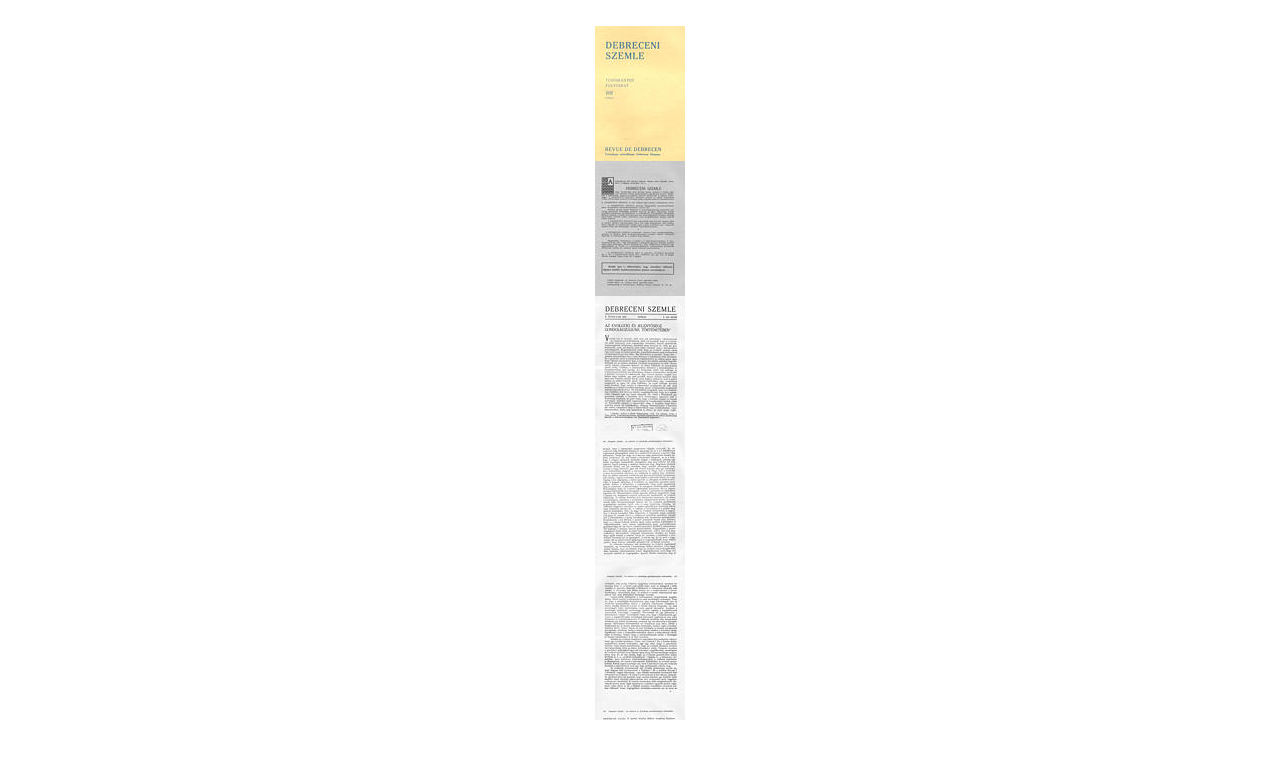

--- FILE ---
content_type: text/html; charset=ISO-8859-1
request_url: http://fulltext.lib.unideb.hu/journals/bin/tibi.cgi?o=right&fi=dsz&ev=1931&sz=04
body_size: 8996
content:
<!DOCTYPE html
	PUBLIC "-//W3C//DTD XHTML 1.0 Transitional//EN"
	 "http://www.w3.org/TR/xhtml1/DTD/xhtml1-transitional.dtd">
<html xmlns="http://www.w3.org/1999/xhtml" lang="en-US" xml:lang="en-US">
<head>
<title>Untitled Document</title>
<base href="http://fulltext.lib.unideb.hu/journals/bin/tibi.cgi" target="left" />
<meta http-equiv="Content-Type" content="text/html; charset=iso-8859-1" />
</head>
<body bgcolor="white">
<CENTER><BR><A HREF="tibi.cgi?o=left&fi=dsz&ev=1931&sz=04&pm=0">
<IMG BORDER=0 SRC="http://fulltext.lib.unideb.hu/journals/dsz/1931/04/tA010.jpg" ALT="Borító"></A>
<BR><A HREF="tibi.cgi?o=left&fi=dsz&ev=1931&sz=04&pm=1">
<IMG BORDER=0 SRC="http://fulltext.lib.unideb.hu/journals/dsz/1931/04/tA020.jpg" ALT="Borító"></A>
<BR><A HREF="tibi.cgi?o=left&fi=dsz&ev=1931&sz=04&pm=2">
<IMG BORDER=0 SRC="http://fulltext.lib.unideb.hu/journals/dsz/1931/04/tB145.jpg" ALT="145. oldal"></A>
<BR><A HREF="tibi.cgi?o=left&fi=dsz&ev=1931&sz=04&pm=3">
<IMG BORDER=0 SRC="http://fulltext.lib.unideb.hu/journals/dsz/1931/04/tB146.jpg" ALT="146. oldal"></A>
<BR><A HREF="tibi.cgi?o=left&fi=dsz&ev=1931&sz=04&pm=4">
<IMG BORDER=0 SRC="http://fulltext.lib.unideb.hu/journals/dsz/1931/04/tB147.jpg" ALT="147. oldal"></A>
<BR><A HREF="tibi.cgi?o=left&fi=dsz&ev=1931&sz=04&pm=5">
<IMG BORDER=0 SRC="http://fulltext.lib.unideb.hu/journals/dsz/1931/04/tB148.jpg" ALT="148. oldal"></A>
<BR><A HREF="tibi.cgi?o=left&fi=dsz&ev=1931&sz=04&pm=6">
<IMG BORDER=0 SRC="http://fulltext.lib.unideb.hu/journals/dsz/1931/04/tB149.jpg" ALT="149. oldal"></A>
<BR><A HREF="tibi.cgi?o=left&fi=dsz&ev=1931&sz=04&pm=7">
<IMG BORDER=0 SRC="http://fulltext.lib.unideb.hu/journals/dsz/1931/04/tB150.jpg" ALT="150. oldal"></A>
<BR><A HREF="tibi.cgi?o=left&fi=dsz&ev=1931&sz=04&pm=8">
<IMG BORDER=0 SRC="http://fulltext.lib.unideb.hu/journals/dsz/1931/04/tB151.jpg" ALT="151. oldal"></A>
<BR><A HREF="tibi.cgi?o=left&fi=dsz&ev=1931&sz=04&pm=9">
<IMG BORDER=0 SRC="http://fulltext.lib.unideb.hu/journals/dsz/1931/04/tB152.jpg" ALT="152. oldal"></A>
<BR><A HREF="tibi.cgi?o=left&fi=dsz&ev=1931&sz=04&pm=10">
<IMG BORDER=0 SRC="http://fulltext.lib.unideb.hu/journals/dsz/1931/04/tB153.jpg" ALT="153. oldal"></A>
<BR><A HREF="tibi.cgi?o=left&fi=dsz&ev=1931&sz=04&pm=11">
<IMG BORDER=0 SRC="http://fulltext.lib.unideb.hu/journals/dsz/1931/04/tB154.jpg" ALT="154. oldal"></A>
<BR><A HREF="tibi.cgi?o=left&fi=dsz&ev=1931&sz=04&pm=12">
<IMG BORDER=0 SRC="http://fulltext.lib.unideb.hu/journals/dsz/1931/04/tB155.jpg" ALT="155. oldal"></A>
<BR><A HREF="tibi.cgi?o=left&fi=dsz&ev=1931&sz=04&pm=13">
<IMG BORDER=0 SRC="http://fulltext.lib.unideb.hu/journals/dsz/1931/04/tB156.jpg" ALT="156. oldal"></A>
<BR><A HREF="tibi.cgi?o=left&fi=dsz&ev=1931&sz=04&pm=14">
<IMG BORDER=0 SRC="http://fulltext.lib.unideb.hu/journals/dsz/1931/04/tB157.jpg" ALT="157. oldal"></A>
<BR><A HREF="tibi.cgi?o=left&fi=dsz&ev=1931&sz=04&pm=15">
<IMG BORDER=0 SRC="http://fulltext.lib.unideb.hu/journals/dsz/1931/04/tB158.jpg" ALT="158. oldal"></A>
<BR><A HREF="tibi.cgi?o=left&fi=dsz&ev=1931&sz=04&pm=16">
<IMG BORDER=0 SRC="http://fulltext.lib.unideb.hu/journals/dsz/1931/04/tB159.jpg" ALT="159. oldal"></A>
<BR><A HREF="tibi.cgi?o=left&fi=dsz&ev=1931&sz=04&pm=17">
<IMG BORDER=0 SRC="http://fulltext.lib.unideb.hu/journals/dsz/1931/04/tB160.jpg" ALT="160. oldal"></A>
<BR><A HREF="tibi.cgi?o=left&fi=dsz&ev=1931&sz=04&pm=18">
<IMG BORDER=0 SRC="http://fulltext.lib.unideb.hu/journals/dsz/1931/04/tB161.jpg" ALT="161. oldal"></A>
<BR><A HREF="tibi.cgi?o=left&fi=dsz&ev=1931&sz=04&pm=19">
<IMG BORDER=0 SRC="http://fulltext.lib.unideb.hu/journals/dsz/1931/04/tB162.jpg" ALT="162. oldal"></A>
<BR><A HREF="tibi.cgi?o=left&fi=dsz&ev=1931&sz=04&pm=20">
<IMG BORDER=0 SRC="http://fulltext.lib.unideb.hu/journals/dsz/1931/04/tB163.jpg" ALT="163. oldal"></A>
<BR><A HREF="tibi.cgi?o=left&fi=dsz&ev=1931&sz=04&pm=21">
<IMG BORDER=0 SRC="http://fulltext.lib.unideb.hu/journals/dsz/1931/04/tB164.jpg" ALT="164. oldal"></A>
<BR><A HREF="tibi.cgi?o=left&fi=dsz&ev=1931&sz=04&pm=22">
<IMG BORDER=0 SRC="http://fulltext.lib.unideb.hu/journals/dsz/1931/04/tB165.jpg" ALT="165. oldal"></A>
<BR><A HREF="tibi.cgi?o=left&fi=dsz&ev=1931&sz=04&pm=23">
<IMG BORDER=0 SRC="http://fulltext.lib.unideb.hu/journals/dsz/1931/04/tB166.jpg" ALT="166. oldal"></A>
<BR><A HREF="tibi.cgi?o=left&fi=dsz&ev=1931&sz=04&pm=24">
<IMG BORDER=0 SRC="http://fulltext.lib.unideb.hu/journals/dsz/1931/04/tB167.jpg" ALT="167. oldal"></A>
<BR><A HREF="tibi.cgi?o=left&fi=dsz&ev=1931&sz=04&pm=25">
<IMG BORDER=0 SRC="http://fulltext.lib.unideb.hu/journals/dsz/1931/04/tB168.jpg" ALT="168. oldal"></A>
<BR><A HREF="tibi.cgi?o=left&fi=dsz&ev=1931&sz=04&pm=26">
<IMG BORDER=0 SRC="http://fulltext.lib.unideb.hu/journals/dsz/1931/04/tB169.jpg" ALT="169. oldal"></A>
<BR><A HREF="tibi.cgi?o=left&fi=dsz&ev=1931&sz=04&pm=27">
<IMG BORDER=0 SRC="http://fulltext.lib.unideb.hu/journals/dsz/1931/04/tB170.jpg" ALT="170. oldal"></A>
<BR><A HREF="tibi.cgi?o=left&fi=dsz&ev=1931&sz=04&pm=28">
<IMG BORDER=0 SRC="http://fulltext.lib.unideb.hu/journals/dsz/1931/04/tB171.jpg" ALT="171. oldal"></A>
<BR><A HREF="tibi.cgi?o=left&fi=dsz&ev=1931&sz=04&pm=29">
<IMG BORDER=0 SRC="http://fulltext.lib.unideb.hu/journals/dsz/1931/04/tB172.jpg" ALT="172. oldal"></A>
<BR><A HREF="tibi.cgi?o=left&fi=dsz&ev=1931&sz=04&pm=30">
<IMG BORDER=0 SRC="http://fulltext.lib.unideb.hu/journals/dsz/1931/04/tB173.jpg" ALT="173. oldal"></A>
<BR><A HREF="tibi.cgi?o=left&fi=dsz&ev=1931&sz=04&pm=31">
<IMG BORDER=0 SRC="http://fulltext.lib.unideb.hu/journals/dsz/1931/04/tB174.jpg" ALT="174. oldal"></A>
<BR><A HREF="tibi.cgi?o=left&fi=dsz&ev=1931&sz=04&pm=32">
<IMG BORDER=0 SRC="http://fulltext.lib.unideb.hu/journals/dsz/1931/04/tB175.jpg" ALT="175. oldal"></A>
<BR><A HREF="tibi.cgi?o=left&fi=dsz&ev=1931&sz=04&pm=33">
<IMG BORDER=0 SRC="http://fulltext.lib.unideb.hu/journals/dsz/1931/04/tB176.jpg" ALT="176. oldal"></A>
<BR><A HREF="tibi.cgi?o=left&fi=dsz&ev=1931&sz=04&pm=34">
<IMG BORDER=0 SRC="http://fulltext.lib.unideb.hu/journals/dsz/1931/04/tB177.jpg" ALT="177. oldal"></A>
<BR><A HREF="tibi.cgi?o=left&fi=dsz&ev=1931&sz=04&pm=35">
<IMG BORDER=0 SRC="http://fulltext.lib.unideb.hu/journals/dsz/1931/04/tB178.jpg" ALT="178. oldal"></A>
<BR><A HREF="tibi.cgi?o=left&fi=dsz&ev=1931&sz=04&pm=36">
<IMG BORDER=0 SRC="http://fulltext.lib.unideb.hu/journals/dsz/1931/04/tB179.jpg" ALT="179. oldal"></A>
<BR><A HREF="tibi.cgi?o=left&fi=dsz&ev=1931&sz=04&pm=37">
<IMG BORDER=0 SRC="http://fulltext.lib.unideb.hu/journals/dsz/1931/04/tB180.jpg" ALT="180. oldal"></A>
<BR><A HREF="tibi.cgi?o=left&fi=dsz&ev=1931&sz=04&pm=38">
<IMG BORDER=0 SRC="http://fulltext.lib.unideb.hu/journals/dsz/1931/04/tB181.jpg" ALT="181. oldal"></A>
<BR><A HREF="tibi.cgi?o=left&fi=dsz&ev=1931&sz=04&pm=39">
<IMG BORDER=0 SRC="http://fulltext.lib.unideb.hu/journals/dsz/1931/04/tB182.jpg" ALT="182. oldal"></A>
<BR><A HREF="tibi.cgi?o=left&fi=dsz&ev=1931&sz=04&pm=40">
<IMG BORDER=0 SRC="http://fulltext.lib.unideb.hu/journals/dsz/1931/04/tB183.jpg" ALT="183. oldal"></A>
<BR><A HREF="tibi.cgi?o=left&fi=dsz&ev=1931&sz=04&pm=41">
<IMG BORDER=0 SRC="http://fulltext.lib.unideb.hu/journals/dsz/1931/04/tB184.jpg" ALT="184. oldal"></A>
<BR><A HREF="tibi.cgi?o=left&fi=dsz&ev=1931&sz=04&pm=42">
<IMG BORDER=0 SRC="http://fulltext.lib.unideb.hu/journals/dsz/1931/04/tB185.jpg" ALT="185. oldal"></A>
<BR><A HREF="tibi.cgi?o=left&fi=dsz&ev=1931&sz=04&pm=43">
<IMG BORDER=0 SRC="http://fulltext.lib.unideb.hu/journals/dsz/1931/04/tB186.jpg" ALT="186. oldal"></A>
<BR><A HREF="tibi.cgi?o=left&fi=dsz&ev=1931&sz=04&pm=44">
<IMG BORDER=0 SRC="http://fulltext.lib.unideb.hu/journals/dsz/1931/04/tB186a.jpg" ALT="186a. oldal"></A>
<BR><A HREF="tibi.cgi?o=left&fi=dsz&ev=1931&sz=04&pm=45">
<IMG BORDER=0 SRC="http://fulltext.lib.unideb.hu/journals/dsz/1931/04/tB187.jpg" ALT="187. oldal"></A>
<BR><A HREF="tibi.cgi?o=left&fi=dsz&ev=1931&sz=04&pm=46">
<IMG BORDER=0 SRC="http://fulltext.lib.unideb.hu/journals/dsz/1931/04/tB188.jpg" ALT="188. oldal"></A>
<BR><A HREF="tibi.cgi?o=left&fi=dsz&ev=1931&sz=04&pm=47">
<IMG BORDER=0 SRC="http://fulltext.lib.unideb.hu/journals/dsz/1931/04/tB189.jpg" ALT="189. oldal"></A>
<BR><A HREF="tibi.cgi?o=left&fi=dsz&ev=1931&sz=04&pm=48">
<IMG BORDER=0 SRC="http://fulltext.lib.unideb.hu/journals/dsz/1931/04/tB190.jpg" ALT="190. oldal"></A>
<BR><A HREF="tibi.cgi?o=left&fi=dsz&ev=1931&sz=04&pm=49">
<IMG BORDER=0 SRC="http://fulltext.lib.unideb.hu/journals/dsz/1931/04/tB191.jpg" ALT="191. oldal"></A>
<BR><A HREF="tibi.cgi?o=left&fi=dsz&ev=1931&sz=04&pm=50">
<IMG BORDER=0 SRC="http://fulltext.lib.unideb.hu/journals/dsz/1931/04/tB192.jpg" ALT="192. oldal"></A>
<BR><A HREF="tibi.cgi?o=left&fi=dsz&ev=1931&sz=04&pm=51">
<IMG BORDER=0 SRC="http://fulltext.lib.unideb.hu/journals/dsz/1931/04/tC010.jpg" ALT="Borító"></A>
<BR><A HREF="tibi.cgi?o=left&fi=dsz&ev=1931&sz=04&pm=52">
<IMG BORDER=0 SRC="http://fulltext.lib.unideb.hu/journals/dsz/1931/04/tC020.jpg" ALT="Borító"></A>
</CENTER>
</body>
</html>